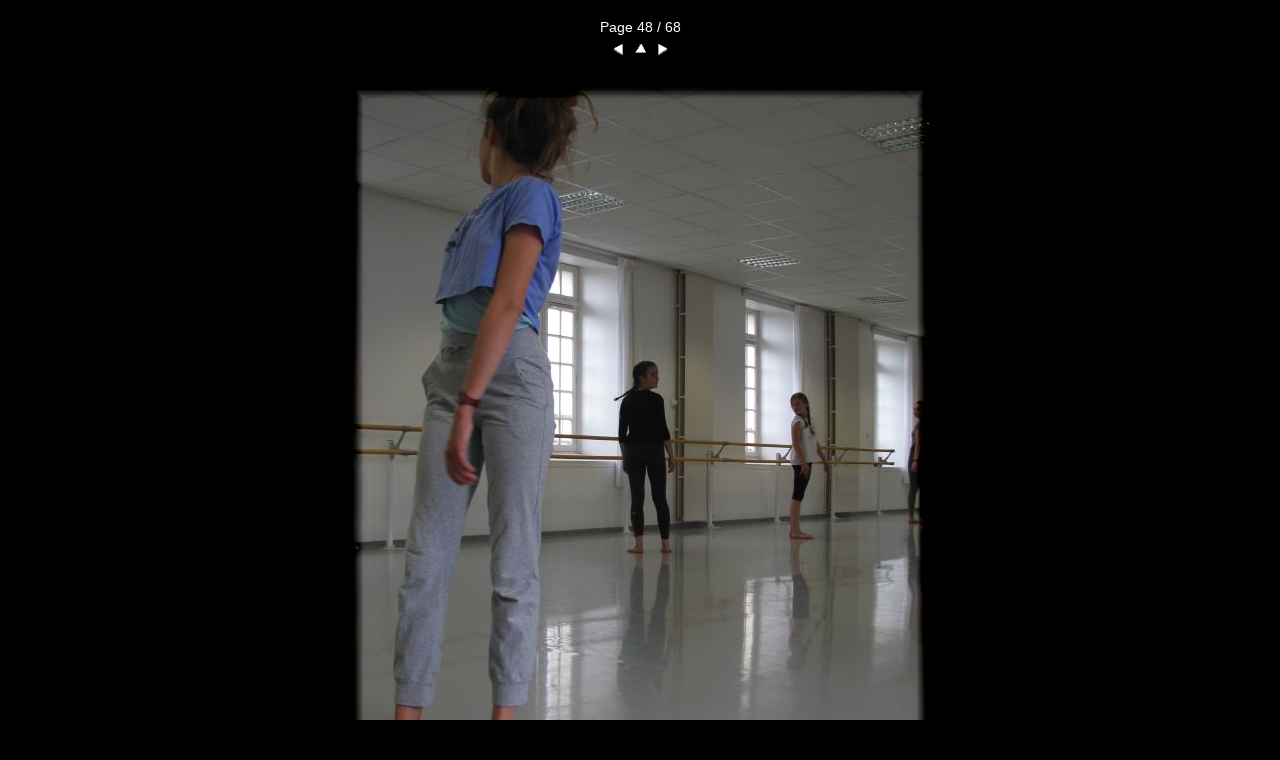

--- FILE ---
content_type: text/html
request_url: http://www.hanoumat.com/GALERIE%20ATELIERS%20JUIN%202016/pages/page_48.html
body_size: 1388
content:
<!DOCTYPE HTML PUBLIC "-//W3C//DTD HTML 4.01 Transitional//EN">
<html><head>
<meta http-equiv="content-type" content="text/html; charset=utf-8"><title>IMG_4093</title>
<meta name="generator" content="Galerie 5.4.0 - Template: Smooth frame on black v5.4.0">
<meta http-equiv="imagetoolbar" content="no">
<script type="text/javascript" src="galerieslideshow.js"></script>
<link rel="stylesheet" href="default.css">
</head>
<body onLoad="loadNextImage(49);">

<!--  -->

<table width="100%">
<table cellspacing="4" width="100%">
  <tr>
    <td align="center">
      
    </td>
  </tr>
  <tr>
    <td align="center">
      Page 48 / 68
    </td>
  </tr>
  <tr>
    <td align="center">
      <a href="page_47.html"><img src="back.gif" alt="Précédent" border="0" width="17" height="17"></a>
      <a href="../index2.html"><img src="index.gif" alt="index" border="0" width="17" height="17"></a>
      <a href="page_49.html"><img src="next.gif" alt="Suivant" border="0" width="17" height="17"></a>
    </td>
  </tr>
  <tr>
    <td align="center"><img src="../mediafiles/l48.jpg" alt="" border="0" height="800" width="600"></td>
  </tr>
  <tr>
    <td align="center">
      <p></p>
      <p><small></small></p>
      <p><small></small></p>
      <p><small></small></p>
      <p><small></small></p>
      <p class="iptc"></p>
      <p class="exif"></p>
    </td>
  </tr>
</table>

</body>
</html>

--- FILE ---
content_type: text/css
request_url: http://www.hanoumat.com/GALERIE%20ATELIERS%20JUIN%202016/pages/default.css
body_size: 625
content:
body {font-family: Verdana, Helvetica, sans-serif; font-size: 14px; color: white; background-color: black;}

a:link      {color: cyan; text-decoration: none; }
a:visited   {color: cyan; text-decoration: none; }
a:active    {color: cyan; text-decoration: none; }
a:hover     {color: cyan; text-decoration: underline; }

table {font-size: 14px; color: white;}

p.maintitle {font-size: 16px;}

small {font-size: 12px;}
small.xs {font-size: 10px;}

.title {font-size: 13px;}
.date {font-size: 12px;}
.comment {font-size: 12px;}
.iptc {font-size: 10px; color: #cccccc;}
.exif {font-size: 10px; color: #cccccc;}

form {margin: 0;}
